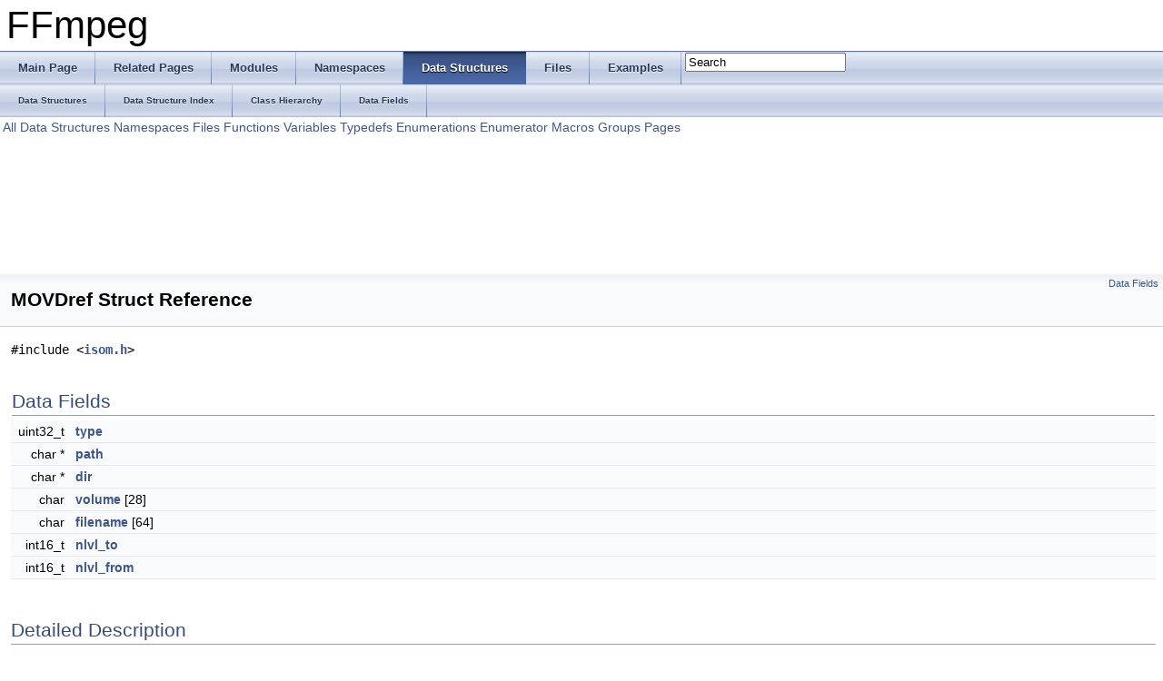

--- FILE ---
content_type: text/html
request_url: https://ffmpeg.org//doxygen/4.1/structMOVDref.html
body_size: 2584
content:
<!DOCTYPE html PUBLIC "-//W3C//DTD XHTML 1.0 Transitional//EN" "http://www.w3.org/TR/xhtml1/DTD/xhtml1-transitional.dtd">
<html xmlns="http://www.w3.org/1999/xhtml">
<head>
<meta http-equiv="Content-Type" content="text/xhtml;charset=UTF-8"/>
<meta http-equiv="X-UA-Compatible" content="IE=9"/>
<meta name="generator" content="Doxygen 1.8.6"/>
<title>FFmpeg: MOVDref Struct Reference</title>
<link href="tabs.css" rel="stylesheet" type="text/css"/>
<script type="text/javascript" src="jquery.js"></script>
<script type="text/javascript" src="dynsections.js"></script>
<link href="search/search.css" rel="stylesheet" type="text/css"/>
<script type="text/javascript" src="search/search.js"></script>
<script type="text/javascript">
  $(document).ready(function() { searchBox.OnSelectItem(0); });
</script>
<link href="doxygen.css" rel="stylesheet" type="text/css" />
</head>
<body>
<div id="top"><!-- do not remove this div, it is closed by doxygen! -->
<div id="titlearea">
<table cellspacing="0" cellpadding="0">
 <tbody>
 <tr style="height: 56px;">
  <td style="padding-left: 0.5em;">
   <div id="projectname">FFmpeg
   </div>
  </td>
 </tr>
 </tbody>
</table>
</div>
<!-- end header part -->
<!-- Generated by Doxygen 1.8.6 -->
<script type="text/javascript">
var searchBox = new SearchBox("searchBox", "search",false,'Search');
</script>
  <div id="navrow1" class="tabs">
    <ul class="tablist">
      <li><a href="index.html"><span>Main&#160;Page</span></a></li>
      <li><a href="pages.html"><span>Related&#160;Pages</span></a></li>
      <li><a href="modules.html"><span>Modules</span></a></li>
      <li><a href="namespaces.html"><span>Namespaces</span></a></li>
      <li class="current"><a href="annotated.html"><span>Data&#160;Structures</span></a></li>
      <li><a href="files.html"><span>Files</span></a></li>
      <li><a href="examples.html"><span>Examples</span></a></li>
      <li>
        <div id="MSearchBox" class="MSearchBoxInactive">
        <span class="left">
          <img id="MSearchSelect" src="search/mag_sel.png"
               onmouseover="return searchBox.OnSearchSelectShow()"
               onmouseout="return searchBox.OnSearchSelectHide()"
               alt=""/>
          <input type="text" id="MSearchField" value="Search" accesskey="S"
               onfocus="searchBox.OnSearchFieldFocus(true)" 
               onblur="searchBox.OnSearchFieldFocus(false)" 
               onkeyup="searchBox.OnSearchFieldChange(event)"/>
          </span><span class="right">
            <a id="MSearchClose" href="javascript:searchBox.CloseResultsWindow()"><img id="MSearchCloseImg" border="0" src="search/close.png" alt=""/></a>
          </span>
        </div>
      </li>
    </ul>
  </div>
  <div id="navrow2" class="tabs2">
    <ul class="tablist">
      <li><a href="annotated.html"><span>Data&#160;Structures</span></a></li>
      <li><a href="classes.html"><span>Data&#160;Structure&#160;Index</span></a></li>
      <li><a href="hierarchy.html"><span>Class&#160;Hierarchy</span></a></li>
      <li><a href="functions.html"><span>Data&#160;Fields</span></a></li>
    </ul>
  </div>
<!-- window showing the filter options -->
<div id="MSearchSelectWindow"
     onmouseover="return searchBox.OnSearchSelectShow()"
     onmouseout="return searchBox.OnSearchSelectHide()"
     onkeydown="return searchBox.OnSearchSelectKey(event)">
<a class="SelectItem" href="javascript:void(0)" onclick="searchBox.OnSelectItem(0)"><span class="SelectionMark">&#160;</span>All</a><a class="SelectItem" href="javascript:void(0)" onclick="searchBox.OnSelectItem(1)"><span class="SelectionMark">&#160;</span>Data Structures</a><a class="SelectItem" href="javascript:void(0)" onclick="searchBox.OnSelectItem(2)"><span class="SelectionMark">&#160;</span>Namespaces</a><a class="SelectItem" href="javascript:void(0)" onclick="searchBox.OnSelectItem(3)"><span class="SelectionMark">&#160;</span>Files</a><a class="SelectItem" href="javascript:void(0)" onclick="searchBox.OnSelectItem(4)"><span class="SelectionMark">&#160;</span>Functions</a><a class="SelectItem" href="javascript:void(0)" onclick="searchBox.OnSelectItem(5)"><span class="SelectionMark">&#160;</span>Variables</a><a class="SelectItem" href="javascript:void(0)" onclick="searchBox.OnSelectItem(6)"><span class="SelectionMark">&#160;</span>Typedefs</a><a class="SelectItem" href="javascript:void(0)" onclick="searchBox.OnSelectItem(7)"><span class="SelectionMark">&#160;</span>Enumerations</a><a class="SelectItem" href="javascript:void(0)" onclick="searchBox.OnSelectItem(8)"><span class="SelectionMark">&#160;</span>Enumerator</a><a class="SelectItem" href="javascript:void(0)" onclick="searchBox.OnSelectItem(9)"><span class="SelectionMark">&#160;</span>Macros</a><a class="SelectItem" href="javascript:void(0)" onclick="searchBox.OnSelectItem(10)"><span class="SelectionMark">&#160;</span>Groups</a><a class="SelectItem" href="javascript:void(0)" onclick="searchBox.OnSelectItem(11)"><span class="SelectionMark">&#160;</span>Pages</a></div>

<!-- iframe showing the search results (closed by default) -->
<div id="MSearchResultsWindow">
<iframe src="javascript:void(0)" frameborder="0" 
        name="MSearchResults" id="MSearchResults">
</iframe>
</div>

</div><!-- top -->
<div class="header">
  <div class="summary">
<a href="#pub-attribs">Data Fields</a>  </div>
  <div class="headertitle">
<div class="title">MOVDref Struct Reference</div>  </div>
</div><!--header-->
<div class="contents">

<p><code>#include &lt;<a class="el" href="isom_8h_source.html">isom.h</a>&gt;</code></p>
<table class="memberdecls">
<tr class="heading"><td colspan="2"><h2 class="groupheader"><a name="pub-attribs"></a>
Data Fields</h2></td></tr>
<tr class="memitem:a525679c46eed049955180d9afe42dc5e"><td class="memItemLeft" align="right" valign="top">uint32_t&#160;</td><td class="memItemRight" valign="bottom"><a class="el" href="structMOVDref.html#a525679c46eed049955180d9afe42dc5e">type</a></td></tr>
<tr class="separator:a525679c46eed049955180d9afe42dc5e"><td class="memSeparator" colspan="2">&#160;</td></tr>
<tr class="memitem:a40de519bc91d30b63dfa1f041db995b2"><td class="memItemLeft" align="right" valign="top">char *&#160;</td><td class="memItemRight" valign="bottom"><a class="el" href="structMOVDref.html#a40de519bc91d30b63dfa1f041db995b2">path</a></td></tr>
<tr class="separator:a40de519bc91d30b63dfa1f041db995b2"><td class="memSeparator" colspan="2">&#160;</td></tr>
<tr class="memitem:a2fc6ff7e70438d64516f337010b70230"><td class="memItemLeft" align="right" valign="top">char *&#160;</td><td class="memItemRight" valign="bottom"><a class="el" href="structMOVDref.html#a2fc6ff7e70438d64516f337010b70230">dir</a></td></tr>
<tr class="separator:a2fc6ff7e70438d64516f337010b70230"><td class="memSeparator" colspan="2">&#160;</td></tr>
<tr class="memitem:a173376d100e710a1931210a28ba19ffe"><td class="memItemLeft" align="right" valign="top">char&#160;</td><td class="memItemRight" valign="bottom"><a class="el" href="structMOVDref.html#a173376d100e710a1931210a28ba19ffe">volume</a> [28]</td></tr>
<tr class="separator:a173376d100e710a1931210a28ba19ffe"><td class="memSeparator" colspan="2">&#160;</td></tr>
<tr class="memitem:ae538b300dc51bb4e8bf604ae92a86724"><td class="memItemLeft" align="right" valign="top">char&#160;</td><td class="memItemRight" valign="bottom"><a class="el" href="structMOVDref.html#ae538b300dc51bb4e8bf604ae92a86724">filename</a> [64]</td></tr>
<tr class="separator:ae538b300dc51bb4e8bf604ae92a86724"><td class="memSeparator" colspan="2">&#160;</td></tr>
<tr class="memitem:a3dd8ed3b95d23a3c91a7ee458628c57c"><td class="memItemLeft" align="right" valign="top">int16_t&#160;</td><td class="memItemRight" valign="bottom"><a class="el" href="structMOVDref.html#a3dd8ed3b95d23a3c91a7ee458628c57c">nlvl_to</a></td></tr>
<tr class="separator:a3dd8ed3b95d23a3c91a7ee458628c57c"><td class="memSeparator" colspan="2">&#160;</td></tr>
<tr class="memitem:a6d78d6ec25071906a615de754dd0aafe"><td class="memItemLeft" align="right" valign="top">int16_t&#160;</td><td class="memItemRight" valign="bottom"><a class="el" href="structMOVDref.html#a6d78d6ec25071906a615de754dd0aafe">nlvl_from</a></td></tr>
<tr class="separator:a6d78d6ec25071906a615de754dd0aafe"><td class="memSeparator" colspan="2">&#160;</td></tr>
</table>
<a name="details" id="details"></a><h2 class="groupheader">Detailed Description</h2>
<div class="textblock">
<p>Definition at line <a class="el" href="isom_8h_source.html#l00073">73</a> of file <a class="el" href="isom_8h_source.html">isom.h</a>.</p>
</div><h2 class="groupheader">Field Documentation</h2>
<a class="anchor" id="a525679c46eed049955180d9afe42dc5e"></a>
<div class="memitem">
<div class="memproto">
      <table class="memname">
        <tr>
          <td class="memname">uint32_t MOVDref::type</td>
        </tr>
      </table>
</div><div class="memdoc">

<p>Definition at line <a class="el" href="isom_8h_source.html#l00074">74</a> of file <a class="el" href="isom_8h_source.html">isom.h</a>.</p>

<p>Referenced by <a class="el" href="mov_8c_source.html#l00574">mov_read_dref()</a>.</p>

</div>
</div>
<a class="anchor" id="a40de519bc91d30b63dfa1f041db995b2"></a>
<div class="memitem">
<div class="memproto">
      <table class="memname">
        <tr>
          <td class="memname">char* MOVDref::path</td>
        </tr>
      </table>
</div><div class="memdoc">

<p>Definition at line <a class="el" href="isom_8h_source.html#l00075">75</a> of file <a class="el" href="isom_8h_source.html">isom.h</a>.</p>

<p>Referenced by <a class="el" href="mov_8c_source.html#l04067">mov_open_dref()</a>, <a class="el" href="mov_8c_source.html#l07142">mov_read_close()</a>, <a class="el" href="mov_8c_source.html#l00574">mov_read_dref()</a>, and <a class="el" href="mov_8c_source.html#l04149">mov_read_trak()</a>.</p>

</div>
</div>
<a class="anchor" id="a2fc6ff7e70438d64516f337010b70230"></a>
<div class="memitem">
<div class="memproto">
      <table class="memname">
        <tr>
          <td class="memname">char* MOVDref::dir</td>
        </tr>
      </table>
</div><div class="memdoc">

<p>Definition at line <a class="el" href="isom_8h_source.html#l00076">76</a> of file <a class="el" href="isom_8h_source.html">isom.h</a>.</p>

<p>Referenced by <a class="el" href="mov_8c_source.html#l07142">mov_read_close()</a>, <a class="el" href="mov_8c_source.html#l00574">mov_read_dref()</a>, and <a class="el" href="mov_8c_source.html#l04149">mov_read_trak()</a>.</p>

</div>
</div>
<a class="anchor" id="a173376d100e710a1931210a28ba19ffe"></a>
<div class="memitem">
<div class="memproto">
      <table class="memname">
        <tr>
          <td class="memname">char MOVDref::volume[28]</td>
        </tr>
      </table>
</div><div class="memdoc">

<p>Definition at line <a class="el" href="isom_8h_source.html#l00077">77</a> of file <a class="el" href="isom_8h_source.html">isom.h</a>.</p>

<p>Referenced by <a class="el" href="mov_8c_source.html#l00574">mov_read_dref()</a>, and <a class="el" href="mov_8c_source.html#l04149">mov_read_trak()</a>.</p>

</div>
</div>
<a class="anchor" id="ae538b300dc51bb4e8bf604ae92a86724"></a>
<div class="memitem">
<div class="memproto">
      <table class="memname">
        <tr>
          <td class="memname">char MOVDref::filename[64]</td>
        </tr>
      </table>
</div><div class="memdoc">

<p>Definition at line <a class="el" href="isom_8h_source.html#l00078">78</a> of file <a class="el" href="isom_8h_source.html">isom.h</a>.</p>

<p>Referenced by <a class="el" href="mov_8c_source.html#l00574">mov_read_dref()</a>, and <a class="el" href="mov_8c_source.html#l04149">mov_read_trak()</a>.</p>

</div>
</div>
<a class="anchor" id="a3dd8ed3b95d23a3c91a7ee458628c57c"></a>
<div class="memitem">
<div class="memproto">
      <table class="memname">
        <tr>
          <td class="memname">int16_t MOVDref::nlvl_to</td>
        </tr>
      </table>
</div><div class="memdoc">

<p>Definition at line <a class="el" href="isom_8h_source.html#l00079">79</a> of file <a class="el" href="isom_8h_source.html">isom.h</a>.</p>

<p>Referenced by <a class="el" href="mov_8c_source.html#l04067">mov_open_dref()</a>, <a class="el" href="mov_8c_source.html#l00574">mov_read_dref()</a>, and <a class="el" href="mov_8c_source.html#l04149">mov_read_trak()</a>.</p>

</div>
</div>
<a class="anchor" id="a6d78d6ec25071906a615de754dd0aafe"></a>
<div class="memitem">
<div class="memproto">
      <table class="memname">
        <tr>
          <td class="memname">int16_t MOVDref::nlvl_from</td>
        </tr>
      </table>
</div><div class="memdoc">

<p>Definition at line <a class="el" href="isom_8h_source.html#l00079">79</a> of file <a class="el" href="isom_8h_source.html">isom.h</a>.</p>

<p>Referenced by <a class="el" href="mov_8c_source.html#l04067">mov_open_dref()</a>, <a class="el" href="mov_8c_source.html#l00574">mov_read_dref()</a>, and <a class="el" href="mov_8c_source.html#l04149">mov_read_trak()</a>.</p>

</div>
</div>
<hr/>The documentation for this struct was generated from the following file:<ul>
<li>libavformat/<a class="el" href="isom_8h_source.html">isom.h</a></li>
</ul>
</div><!-- contents -->
<!-- start footer part -->
<hr class="footer"/><address class="footer"><small>
Generated on Tue Nov 6 2018 18:12:02 for FFmpeg by &#160;<a href="http://www.doxygen.org/index.html">
<img class="footer" src="doxygen.png" alt="doxygen"/>
</a> 1.8.6
</small></address>
</body>
</html>
